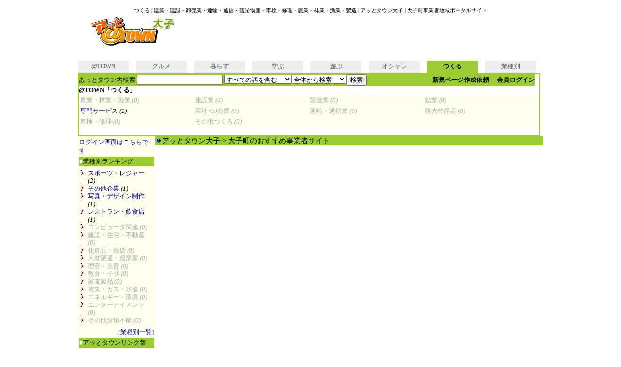

--- FILE ---
content_type: text/html; charset=UTF-8
request_url: http://www.e-daigo.jp/index.php?path=home_make
body_size: 14301
content:
<!DOCTYPE html>
<html lang="ja">
<head>
<meta charset="UTF-8">
<title>つくる | 建築・建設・卸売業・運輸・通信・観光物産・車検・修理・農業・林業・漁業・製造 - 大子町 | アッとタウン大子</title>
<meta http-equiv="Content-Type" content="text/html; charset=UTF-8" />
<meta name="description" content="つくる | 建築・建設・卸売業・運輸・通信・観光物産・車検・修理・農業・林業・漁業・製造 | 大子町のホームページ作成事業者ポータルサイト大子＠タウン。" />
<meta name="keywords" content="つくる,茨城県,大子町,大子アッとタウン,ホームページ作成,ホームページ制作" />

<link href="/image/common/style.css" rel="stylesheet" type="text/css" />
<link href="/image/common/favicon.ico" rel="shortcut icon" />
<style>
<!--
#linklisttab { clear:both; float:left; width:100%; }
#linklisttab ul { clear:left; float:left; width:100%; list-style:none; margin:10px 0 0 0; padding:0; }
#linklisttab ul li { display:inline; list-style:none; margin:0; padding:0; }
#linklisttab ul li a { display:block; float:left; width:85px; height:20px; margin:0 15px 0 0; padding:3px 10px; text-align:center; background:#eeeeee; color:#555555; text-decoration:none; position:relative; left:0px; line-height:1.3em; }
#linklisttab ul li a:hover { background:#369; color:#fff; }
#linklisttab ul li a.active,
#linklisttab ul li a.active:hover { color:#000000; background:#9acd32; font-weight:bold; }

#linklistbox { border-width:2px; border-style:solid; border-color:#9acd32; background-color:#ffffff; margin:0px; padding:0px; width:99%; }
table.listbox { width:99%; border-collapse:collapse; border:0px; }
table.listbox tr td { padding:0px; }
-->
</style>
<script type="text/javascript" src="/image/common/swfobject.js"></script>


</head>
<body style="margin-top:5px; padding-top:5px;">

<div class="mainbox">
<!-- バナー開始 -->
<h1>つくる | 建築・建設・卸売業・運輸・通信・観光物産・車検・修理・農業・林業・漁業・製造 | アッとタウン大子 | 大子町事業者地域ポータルサイト</h1>

<div class="mainbox">
<div style="float:left; width:225px;"><a href="index.php"><img src="areaimage/title_s.gif" alt="つくる | 建築・建設・卸売業・運輸・通信・観光物産・車検・修理・農業・林業・漁業・製造 - 大子町 | アッとタウン大子" style="width:221px; height:60px; margin-left:0px; margin-right:4px; border-style:none;" /></a></div>
<div style="float:left; width:345px; height:60px;"><br /></div>
<div style="float:right; width:390px;"><div id="top_swf"></div></div><br style="clear:both;" />
<!-- top_swf -->

<script type="text/javascript">
// <![CDATA[
	var so = new SWFObject("/image/common/title.swf","TOP","390","60","7","#ffffff");
	so.addParam("quality","high");
	so.addParam("scale","noscale");
	so.addParam("align","middle");
	so.addParam("allowScriptAccess", "always");
	so.write("top_swf");
// ]]>
</script>
<!-- /top_swf-->
</div>
<!-- バナー終了 -->
<br />
<div class="mainbox">
<div id="linklisttab">
<ul>
<li><a href="index.php?path=home">@TOWN</a></li>
<li><a href="index.php?path=home_eat">グルメ</a></li>
<li><a href="index.php?path=home_life">暮らす</a></li>
<li><a href="index.php?path=home_learn">学ぶ</a></li>
<li><a href="index.php?path=home_enjoy">遊ぶ</a></li>
<li><a href="index.php?path=home_fashion">オシャレ</a></li>
<li><a href="index.php?path=home_make" class="active">つくる</a></li>
<li><a href="index.php?type=view_job">業種別</a></li></ul>
</div><br style="clear:both;" />

</div>
<div id="linklistbox">
<div class="mainbox">

<table class="listbox">
<tr style="background-color:#9acd32;">
<td style="color:#000000; text-align:left; white-space:nowrap;">
<form name="form1" action="index.php" method="post">
<input type="hidden" name="jobpath" value="" />
あっとタウン内検索 <input type="text" name="word" size="20" value="" />
<select name="ronri" size="1">
<option value="">検索方法選択</option>
<option value="OR" >いずれかの語を含む</option>
<option value="AND"  selected>すべての語を含む</option>
</select><select name="path" size="1">
<option value="home" selected>全体から検索</option>
<option value="home_make">カテゴリー内部</option>
</select><input type="submit" value="検索" />
</form>
</td>
<td class="main" style="text-align:right; white-space:nowrap;">
　<a href="index.php?type=newhp" title="新規にページを作成したい方はこちらを御覧下さい" style="font-size:1.0em; font-weight:bold; color:#000000;">新規ページ作成依頼</a>
　<a href="index.php?type=login" title="契約済み事業者の方はこちらから" style="font-size:1.0em; font-weight:bold; color:#000000;">会員ログイン</a>
</td></tr>
</table>
</div>
<div><strong>@TOWN「つくる」</strong></div>
<div style="background-color:#FFFFEE; vertical-align:text-top; width:100%;">
<table style="width:100%;"><tr><td style="width:25%; white-space:nowrap;"><strong class="catelink" style="color:#aaaaaa">農業・林業・漁業</strong> <span style="color:#aaaaaa; font-style:italic;">(0)</span></td>
<td style="width:25%; white-space:nowrap;"><strong class="catelink" style="color:#aaaaaa">建設業</strong> <span style="color:#aaaaaa; font-style:italic;">(0)</span></td>
<td style="width:25%; white-space:nowrap;"><strong class="catelink" style="color:#aaaaaa">製造業</strong> <span style="color:#aaaaaa; font-style:italic;">(0)</span></td>
<td style="width:25%; white-space:nowrap;"><strong class="catelink" style="color:#aaaaaa">鉱業</strong> <span style="color:#aaaaaa; font-style:italic;">(0)</span></td>
</tr>
<tr><td style="width:25%; white-space:nowrap;"><strong class="catelink"><a href="index.php?path=home_make_senmon">専門サービス</a></strong> <span style="color:#000000; font-style:italic;">(1)</span></td>
<td style="width:25%; white-space:nowrap;"><strong class="catelink" style="color:#aaaaaa">商社･卸売業</strong> <span style="color:#aaaaaa; font-style:italic;">(0)</span></td>
<td style="width:25%; white-space:nowrap;"><strong class="catelink" style="color:#aaaaaa">運輸・通信業</strong> <span style="color:#aaaaaa; font-style:italic;">(0)</span></td>
<td style="width:25%; white-space:nowrap;"><strong class="catelink" style="color:#aaaaaa">観光物産品</strong> <span style="color:#aaaaaa; font-style:italic;">(0)</span></td>
</tr>
<tr><td style="width:25%; white-space:nowrap;"><strong class="catelink" style="color:#aaaaaa">車検・修理</strong> <span style="color:#aaaaaa; font-style:italic;">(0)</span></td>
<td style="width:25%; white-space:nowrap;"><strong class="catelink" style="color:#aaaaaa">その他つくる</strong> <span style="color:#aaaaaa; font-style:italic;">(0)</span></td>
<td style="width:25%; white-space:nowrap;">　</td>
<td style="width:25%; white-space:nowrap;">　</td>
</tr>
</table>
</div><br style="clear:both;" />

</div>
<table border="0" cellpadding="0" cellspacing="0" width="960">
<tr>
<td style="width:160px; text-align:left;" valign="top">
<!-- カテゴリの表示開始 -->
<table style="width:100%; background-color:#FFFFEE;"><tr><td><a href="index.php?type=login">ログイン画面はこちらです</a></td></tr><tr><td style="background-color:#9acd32; color:#000000;"><a title="アッとタウン大子 カテゴリ別検索"><span style="color:#ffffff;">■</span>業種別ランキング</a></td></tr>
<tr><td class="main"><ul class="jobrank">
<li><strong class="catelink"><a href="index.php?jobpath=sports">スポーツ・レジャー</a></strong> <span style="color:#000000; font-style:italic;">(2)</span></li>
<li><strong class="catelink"><a href="index.php?jobpath=etc-company">その他企業</a></strong> <span style="color:#000000; font-style:italic;">(1)</span></li>
<li><strong class="catelink"><a href="index.php?jobpath=photo">写真・デザイン制作</a></strong> <span style="color:#000000; font-style:italic;">(1)</span></li>
<li><strong class="catelink"><a href="index.php?jobpath=restaurant">レストラン・飲食店</a></strong> <span style="color:#000000; font-style:italic;">(1)</span></li>
<li><span class="catelink" style="color:#aaaaaa;">コンピュータ関連</span> <span style="color:#aaaaaa; font-style:italic;">(0)</span></li>
<li><span class="catelink" style="color:#aaaaaa;">建設・住宅・不動産</span> <span style="color:#aaaaaa; font-style:italic;">(0)</span></li>
<li><span class="catelink" style="color:#aaaaaa;">化粧品・雑貨</span> <span style="color:#aaaaaa; font-style:italic;">(0)</span></li>
<li><span class="catelink" style="color:#aaaaaa;">人材派遣・起業家</span> <span style="color:#aaaaaa; font-style:italic;">(0)</span></li>
<li><span class="catelink" style="color:#aaaaaa;">理容・美容</span> <span style="color:#aaaaaa; font-style:italic;">(0)</span></li>
<li><span class="catelink" style="color:#aaaaaa;">教育・子供</span> <span style="color:#aaaaaa; font-style:italic;">(0)</span></li>
<li><span class="catelink" style="color:#aaaaaa;">家電製品</span> <span style="color:#aaaaaa; font-style:italic;">(0)</span></li>
<li><span class="catelink" style="color:#aaaaaa;">電気・ガス・水道</span> <span style="color:#aaaaaa; font-style:italic;">(0)</span></li>
<li><span class="catelink" style="color:#aaaaaa;">エネルギー・環境</span> <span style="color:#aaaaaa; font-style:italic;">(0)</span></li>
<li><span class="catelink" style="color:#aaaaaa;">エンターテイメント</span> <span style="color:#aaaaaa; font-style:italic;">(0)</span></li>
<li><span class="catelink" style="color:#aaaaaa;">その他分類不能</span> <span style="color:#aaaaaa; font-style:italic;">(0)</span></li>
</ul></td></tr>
<tr><td class="main"><div align="right">[<a href="index.php?type=view_job">業種別一覧</a>]</div></td></tr><tr><td style="background-color:#9acd32; color:#000000;"><a title="アッとタウン大子 リンク集です。"><span style="color:#ffffff;">■</span>アッとタウンリンク集</a></td></tr><tr><td class="main"><img src="/image/common/p.gif" class="pgif"><a href="index.php?type=weblink" title="アッとタウン大子 リンク集">アッとタウンリンク集</a><br></td></tr>
<tr><td style="background-color:#9acd32; color:#000000;">
<a title="アッとタウン大子 へのご意見をお寄せください">
<span style="color:#ffffff;">■</span>フィードバック</a></td></tr>
<tr><td class="main"><img src="/image/common/p.gif" class="pgif" /><a href="index.php?type=feedback" title="ご意見・ご要望をお寄せ下さい">ご意見・ご要望</a><br /></td></tr>
<tr><td><br /><a href="index2.php?type=newhp"><img src="areaimage/icon.gif" alt="アッとタウン大子 のお問い合せはこちらから" style="width:88px; height:31px; border-style:none;" /></a></td></tr>
<tr><td><a href="http://www.i-daigo.com/index.shtml"><img src="http://www.i-daigo.com/image/icon.gif" alt="apos" style="width:88px; height:31px; border-style:none;" /></a></td></tr>
<tr><td><a href="http://www.at-daigo.jp/"><img src="/image/common/attole.gif" alt="Attole" style="width:120px; height:60px; border-style:none;" /></a></td></tr>
<!-- 本部からのお知らせ -->
</table>
<!-- カテゴリの表示終了 -->
<div style="width:100%; border-style:none;"><br /></div>
</td>
<td style="width:800px; text-align:left;" valign="top">
<!-- 抜粋サブカテゴリ表示開始 -->

<!-- 抜粋サブカテゴリ表示終了 -->
<!-- お知らせ開始 -->

<!-- お知らせ終了 -->
<!-- RSS開始 -->

<!-- RSS終了 -->
<!-- スケジュール開始 -->

<!-- スケジュール終了 -->
<!-- おすすめサイト本体開始 -->
<div style="width:100%; background-color:#9acd32;"><span class="main" style="color:#000000; "><img src="/image/common/l.gif" alt="" /><strong class="linktitle">アッとタウン大子 &gt; 大子町のおすすめ事業者サイト</strong></span></div>
<!-- 通常開始 -->
<!-- 通常終了 -->

<!-- おすすめサイト本体終了 -->
</td></tr>
</table>
<!--フッタ開始-->
<table class="maintable">
<tr><td style="text-align:center;"><hr size="0" style="color:#9acd32;"></td></tr>
<tr><td style="text-align:left;"><br /></td></tr>
<tr><td class="main"><b>Apos ComunityBlog Network</b></td></tr>
<tr><td class="main"><a href="http://www.i-ibaraki.jp/" target="_blank">いばlog(茨城県)</a>&nbsp;-&nbsp;<a href="http://www.tsukuba.tv/" target="_blank">つくlog(つくば市)</a>&nbsp;-&nbsp;<a href="http://www.tsukuba.biz/" target="_blank">つくlog:ビジネス(つくば市)</a>&nbsp;-&nbsp;<a href="http://www.i-mito.com/" target="_blank">みとlog(水戸市)</a>&nbsp;-&nbsp;<a href="http://www.i-kasama/" target="_blank">i-kasama(笠間市)</a>&nbsp;-&nbsp;<a href="http://www.hitachilog.jp/" target="_blank">ひたちlog(日立市)</a>&nbsp;-&nbsp;<a href="http://www.i-hitachinaka.com/" target="_blank">i-hitachinaka(ひたちなか市)</a>&nbsp;-&nbsp;<a href="http://www.i-koga.com/" target="_blank">こがlog(古河市)</a>&nbsp;-&nbsp;<a href="http://www.tsuchiura.net/" target="_blank">tsuchiura.net(土浦市)</a>&nbsp;-&nbsp;<a href="http://www.mori8.jp/" target="_blank">もりやlog(守谷市)</a>&nbsp;-&nbsp;<a href="http://www.i-joso.jp/" target="_blank">i-joso(常総市)</a>&nbsp;-&nbsp;<a href="http://www.i-bando.jp/" target="_blank">i-bando(坂東市)</a>&nbsp;-&nbsp;<a href="http://www.i-toride.com/" target="_blank">i-toride(取手市)</a>&nbsp;-&nbsp;<a href="http://www.shimotsuma.jp/" target="_blank">shimotsuma.jp(下妻市)</a>&nbsp;-&nbsp;<a href="http://www.i-kashima.com/" target="_blank">i-kashima(鹿嶋市)</a></td></tr>

<tr><td style="text-align:left; font-size:x-small;">※システムメンテナンスの為、日本時間の深夜３時頃アクセス出来ない場合がございます。御了承下さい。</td></tr>
<tr><td style="text-align:center; font-size:12px; color:#666666; font-family:'Times New Roman','Times';">Copyright &copy; e-daigo.jp all rights reserved</td></tr>
</table>
<!--フッタ終了-->
</div>
</body>
</html>
